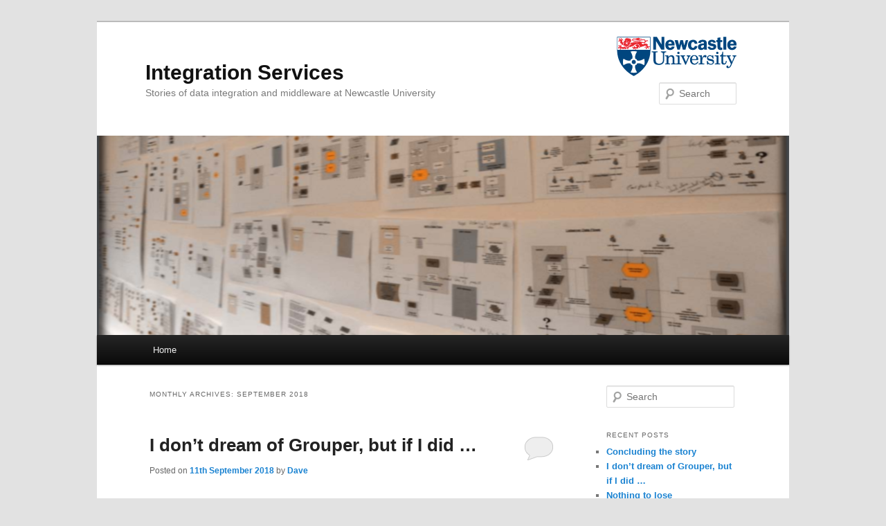

--- FILE ---
content_type: text/html; charset=UTF-8
request_url: https://blogs.ncl.ac.uk/integration/2018/09/
body_size: 34788
content:
<!DOCTYPE html>
<!--[if IE 6]>
<html id="ie6" lang="en-GB">
<![endif]-->
<!--[if IE 7]>
<html id="ie7" lang="en-GB">
<![endif]-->
<!--[if IE 8]>
<html id="ie8" lang="en-GB">
<![endif]-->
<!--[if !(IE 6) & !(IE 7) & !(IE 8)]><!-->
<html lang="en-GB">
<!--<![endif]-->
<head>
<meta charset="UTF-8" />
<meta name="viewport" content="width=device-width, initial-scale=1.0" />
<title>
September | 2018 | Integration Services	</title>
<link rel="profile" href="https://gmpg.org/xfn/11" />
<link rel="stylesheet" type="text/css" media="all" href="https://blogs.ncl.ac.uk/integration/wp-content/themes/twentyeleven-ncl-corporate/style.css?ver=20241112" />
<link rel="pingback" href="https://blogs.ncl.ac.uk/integration/xmlrpc.php">
<!--[if lt IE 9]>
<script src="https://blogs.ncl.ac.uk/integration/wp-content/themes/twentyeleven/js/html5.js?ver=3.7.0" type="text/javascript"></script>
<![endif]-->
<meta name='robots' content='max-image-preview:large' />
	<style>img:is([sizes="auto" i], [sizes^="auto," i]) { contain-intrinsic-size: 3000px 1500px }</style>
	<link rel='dns-prefetch' href='//static.addtoany.com' />
<link rel="alternate" type="application/rss+xml" title="Integration Services &raquo; Feed" href="https://blogs.ncl.ac.uk/integration/feed/" />
<link rel="alternate" type="application/rss+xml" title="Integration Services &raquo; Comments Feed" href="https://blogs.ncl.ac.uk/integration/comments/feed/" />
<script type="text/javascript">
/* <![CDATA[ */
window._wpemojiSettings = {"baseUrl":"https:\/\/s.w.org\/images\/core\/emoji\/15.0.3\/72x72\/","ext":".png","svgUrl":"https:\/\/s.w.org\/images\/core\/emoji\/15.0.3\/svg\/","svgExt":".svg","source":{"concatemoji":"https:\/\/blogs.ncl.ac.uk\/integration\/wp-includes\/js\/wp-emoji-release.min.js?ver=6.7.4"}};
/*! This file is auto-generated */
!function(i,n){var o,s,e;function c(e){try{var t={supportTests:e,timestamp:(new Date).valueOf()};sessionStorage.setItem(o,JSON.stringify(t))}catch(e){}}function p(e,t,n){e.clearRect(0,0,e.canvas.width,e.canvas.height),e.fillText(t,0,0);var t=new Uint32Array(e.getImageData(0,0,e.canvas.width,e.canvas.height).data),r=(e.clearRect(0,0,e.canvas.width,e.canvas.height),e.fillText(n,0,0),new Uint32Array(e.getImageData(0,0,e.canvas.width,e.canvas.height).data));return t.every(function(e,t){return e===r[t]})}function u(e,t,n){switch(t){case"flag":return n(e,"\ud83c\udff3\ufe0f\u200d\u26a7\ufe0f","\ud83c\udff3\ufe0f\u200b\u26a7\ufe0f")?!1:!n(e,"\ud83c\uddfa\ud83c\uddf3","\ud83c\uddfa\u200b\ud83c\uddf3")&&!n(e,"\ud83c\udff4\udb40\udc67\udb40\udc62\udb40\udc65\udb40\udc6e\udb40\udc67\udb40\udc7f","\ud83c\udff4\u200b\udb40\udc67\u200b\udb40\udc62\u200b\udb40\udc65\u200b\udb40\udc6e\u200b\udb40\udc67\u200b\udb40\udc7f");case"emoji":return!n(e,"\ud83d\udc26\u200d\u2b1b","\ud83d\udc26\u200b\u2b1b")}return!1}function f(e,t,n){var r="undefined"!=typeof WorkerGlobalScope&&self instanceof WorkerGlobalScope?new OffscreenCanvas(300,150):i.createElement("canvas"),a=r.getContext("2d",{willReadFrequently:!0}),o=(a.textBaseline="top",a.font="600 32px Arial",{});return e.forEach(function(e){o[e]=t(a,e,n)}),o}function t(e){var t=i.createElement("script");t.src=e,t.defer=!0,i.head.appendChild(t)}"undefined"!=typeof Promise&&(o="wpEmojiSettingsSupports",s=["flag","emoji"],n.supports={everything:!0,everythingExceptFlag:!0},e=new Promise(function(e){i.addEventListener("DOMContentLoaded",e,{once:!0})}),new Promise(function(t){var n=function(){try{var e=JSON.parse(sessionStorage.getItem(o));if("object"==typeof e&&"number"==typeof e.timestamp&&(new Date).valueOf()<e.timestamp+604800&&"object"==typeof e.supportTests)return e.supportTests}catch(e){}return null}();if(!n){if("undefined"!=typeof Worker&&"undefined"!=typeof OffscreenCanvas&&"undefined"!=typeof URL&&URL.createObjectURL&&"undefined"!=typeof Blob)try{var e="postMessage("+f.toString()+"("+[JSON.stringify(s),u.toString(),p.toString()].join(",")+"));",r=new Blob([e],{type:"text/javascript"}),a=new Worker(URL.createObjectURL(r),{name:"wpTestEmojiSupports"});return void(a.onmessage=function(e){c(n=e.data),a.terminate(),t(n)})}catch(e){}c(n=f(s,u,p))}t(n)}).then(function(e){for(var t in e)n.supports[t]=e[t],n.supports.everything=n.supports.everything&&n.supports[t],"flag"!==t&&(n.supports.everythingExceptFlag=n.supports.everythingExceptFlag&&n.supports[t]);n.supports.everythingExceptFlag=n.supports.everythingExceptFlag&&!n.supports.flag,n.DOMReady=!1,n.readyCallback=function(){n.DOMReady=!0}}).then(function(){return e}).then(function(){var e;n.supports.everything||(n.readyCallback(),(e=n.source||{}).concatemoji?t(e.concatemoji):e.wpemoji&&e.twemoji&&(t(e.twemoji),t(e.wpemoji)))}))}((window,document),window._wpemojiSettings);
/* ]]> */
</script>
		<style type="text/css">
			#wpadminbar #wp-admin-bar-my-networks > .ab-item:first-child:before {
				content: "\f325";
				top: 3px;
			}
		</style>
		<style id='wp-emoji-styles-inline-css' type='text/css'>

	img.wp-smiley, img.emoji {
		display: inline !important;
		border: none !important;
		box-shadow: none !important;
		height: 1em !important;
		width: 1em !important;
		margin: 0 0.07em !important;
		vertical-align: -0.1em !important;
		background: none !important;
		padding: 0 !important;
	}
</style>
<link rel='stylesheet' id='wp-block-library-css' href='https://blogs.ncl.ac.uk/integration/wp-includes/css/dist/block-library/style.min.css?ver=6.7.4' type='text/css' media='all' />
<style id='wp-block-library-theme-inline-css' type='text/css'>
.wp-block-audio :where(figcaption){color:#555;font-size:13px;text-align:center}.is-dark-theme .wp-block-audio :where(figcaption){color:#ffffffa6}.wp-block-audio{margin:0 0 1em}.wp-block-code{border:1px solid #ccc;border-radius:4px;font-family:Menlo,Consolas,monaco,monospace;padding:.8em 1em}.wp-block-embed :where(figcaption){color:#555;font-size:13px;text-align:center}.is-dark-theme .wp-block-embed :where(figcaption){color:#ffffffa6}.wp-block-embed{margin:0 0 1em}.blocks-gallery-caption{color:#555;font-size:13px;text-align:center}.is-dark-theme .blocks-gallery-caption{color:#ffffffa6}:root :where(.wp-block-image figcaption){color:#555;font-size:13px;text-align:center}.is-dark-theme :root :where(.wp-block-image figcaption){color:#ffffffa6}.wp-block-image{margin:0 0 1em}.wp-block-pullquote{border-bottom:4px solid;border-top:4px solid;color:currentColor;margin-bottom:1.75em}.wp-block-pullquote cite,.wp-block-pullquote footer,.wp-block-pullquote__citation{color:currentColor;font-size:.8125em;font-style:normal;text-transform:uppercase}.wp-block-quote{border-left:.25em solid;margin:0 0 1.75em;padding-left:1em}.wp-block-quote cite,.wp-block-quote footer{color:currentColor;font-size:.8125em;font-style:normal;position:relative}.wp-block-quote:where(.has-text-align-right){border-left:none;border-right:.25em solid;padding-left:0;padding-right:1em}.wp-block-quote:where(.has-text-align-center){border:none;padding-left:0}.wp-block-quote.is-large,.wp-block-quote.is-style-large,.wp-block-quote:where(.is-style-plain){border:none}.wp-block-search .wp-block-search__label{font-weight:700}.wp-block-search__button{border:1px solid #ccc;padding:.375em .625em}:where(.wp-block-group.has-background){padding:1.25em 2.375em}.wp-block-separator.has-css-opacity{opacity:.4}.wp-block-separator{border:none;border-bottom:2px solid;margin-left:auto;margin-right:auto}.wp-block-separator.has-alpha-channel-opacity{opacity:1}.wp-block-separator:not(.is-style-wide):not(.is-style-dots){width:100px}.wp-block-separator.has-background:not(.is-style-dots){border-bottom:none;height:1px}.wp-block-separator.has-background:not(.is-style-wide):not(.is-style-dots){height:2px}.wp-block-table{margin:0 0 1em}.wp-block-table td,.wp-block-table th{word-break:normal}.wp-block-table :where(figcaption){color:#555;font-size:13px;text-align:center}.is-dark-theme .wp-block-table :where(figcaption){color:#ffffffa6}.wp-block-video :where(figcaption){color:#555;font-size:13px;text-align:center}.is-dark-theme .wp-block-video :where(figcaption){color:#ffffffa6}.wp-block-video{margin:0 0 1em}:root :where(.wp-block-template-part.has-background){margin-bottom:0;margin-top:0;padding:1.25em 2.375em}
</style>
<style id='classic-theme-styles-inline-css' type='text/css'>
/*! This file is auto-generated */
.wp-block-button__link{color:#fff;background-color:#32373c;border-radius:9999px;box-shadow:none;text-decoration:none;padding:calc(.667em + 2px) calc(1.333em + 2px);font-size:1.125em}.wp-block-file__button{background:#32373c;color:#fff;text-decoration:none}
</style>
<style id='global-styles-inline-css' type='text/css'>
:root{--wp--preset--aspect-ratio--square: 1;--wp--preset--aspect-ratio--4-3: 4/3;--wp--preset--aspect-ratio--3-4: 3/4;--wp--preset--aspect-ratio--3-2: 3/2;--wp--preset--aspect-ratio--2-3: 2/3;--wp--preset--aspect-ratio--16-9: 16/9;--wp--preset--aspect-ratio--9-16: 9/16;--wp--preset--color--black: #000;--wp--preset--color--cyan-bluish-gray: #abb8c3;--wp--preset--color--white: #fff;--wp--preset--color--pale-pink: #f78da7;--wp--preset--color--vivid-red: #cf2e2e;--wp--preset--color--luminous-vivid-orange: #ff6900;--wp--preset--color--luminous-vivid-amber: #fcb900;--wp--preset--color--light-green-cyan: #7bdcb5;--wp--preset--color--vivid-green-cyan: #00d084;--wp--preset--color--pale-cyan-blue: #8ed1fc;--wp--preset--color--vivid-cyan-blue: #0693e3;--wp--preset--color--vivid-purple: #9b51e0;--wp--preset--color--blue: #1982d1;--wp--preset--color--dark-gray: #373737;--wp--preset--color--medium-gray: #666;--wp--preset--color--light-gray: #e2e2e2;--wp--preset--gradient--vivid-cyan-blue-to-vivid-purple: linear-gradient(135deg,rgba(6,147,227,1) 0%,rgb(155,81,224) 100%);--wp--preset--gradient--light-green-cyan-to-vivid-green-cyan: linear-gradient(135deg,rgb(122,220,180) 0%,rgb(0,208,130) 100%);--wp--preset--gradient--luminous-vivid-amber-to-luminous-vivid-orange: linear-gradient(135deg,rgba(252,185,0,1) 0%,rgba(255,105,0,1) 100%);--wp--preset--gradient--luminous-vivid-orange-to-vivid-red: linear-gradient(135deg,rgba(255,105,0,1) 0%,rgb(207,46,46) 100%);--wp--preset--gradient--very-light-gray-to-cyan-bluish-gray: linear-gradient(135deg,rgb(238,238,238) 0%,rgb(169,184,195) 100%);--wp--preset--gradient--cool-to-warm-spectrum: linear-gradient(135deg,rgb(74,234,220) 0%,rgb(151,120,209) 20%,rgb(207,42,186) 40%,rgb(238,44,130) 60%,rgb(251,105,98) 80%,rgb(254,248,76) 100%);--wp--preset--gradient--blush-light-purple: linear-gradient(135deg,rgb(255,206,236) 0%,rgb(152,150,240) 100%);--wp--preset--gradient--blush-bordeaux: linear-gradient(135deg,rgb(254,205,165) 0%,rgb(254,45,45) 50%,rgb(107,0,62) 100%);--wp--preset--gradient--luminous-dusk: linear-gradient(135deg,rgb(255,203,112) 0%,rgb(199,81,192) 50%,rgb(65,88,208) 100%);--wp--preset--gradient--pale-ocean: linear-gradient(135deg,rgb(255,245,203) 0%,rgb(182,227,212) 50%,rgb(51,167,181) 100%);--wp--preset--gradient--electric-grass: linear-gradient(135deg,rgb(202,248,128) 0%,rgb(113,206,126) 100%);--wp--preset--gradient--midnight: linear-gradient(135deg,rgb(2,3,129) 0%,rgb(40,116,252) 100%);--wp--preset--font-size--small: 13px;--wp--preset--font-size--medium: 20px;--wp--preset--font-size--large: 36px;--wp--preset--font-size--x-large: 42px;--wp--preset--spacing--20: 0.44rem;--wp--preset--spacing--30: 0.67rem;--wp--preset--spacing--40: 1rem;--wp--preset--spacing--50: 1.5rem;--wp--preset--spacing--60: 2.25rem;--wp--preset--spacing--70: 3.38rem;--wp--preset--spacing--80: 5.06rem;--wp--preset--shadow--natural: 6px 6px 9px rgba(0, 0, 0, 0.2);--wp--preset--shadow--deep: 12px 12px 50px rgba(0, 0, 0, 0.4);--wp--preset--shadow--sharp: 6px 6px 0px rgba(0, 0, 0, 0.2);--wp--preset--shadow--outlined: 6px 6px 0px -3px rgba(255, 255, 255, 1), 6px 6px rgba(0, 0, 0, 1);--wp--preset--shadow--crisp: 6px 6px 0px rgba(0, 0, 0, 1);}:where(.is-layout-flex){gap: 0.5em;}:where(.is-layout-grid){gap: 0.5em;}body .is-layout-flex{display: flex;}.is-layout-flex{flex-wrap: wrap;align-items: center;}.is-layout-flex > :is(*, div){margin: 0;}body .is-layout-grid{display: grid;}.is-layout-grid > :is(*, div){margin: 0;}:where(.wp-block-columns.is-layout-flex){gap: 2em;}:where(.wp-block-columns.is-layout-grid){gap: 2em;}:where(.wp-block-post-template.is-layout-flex){gap: 1.25em;}:where(.wp-block-post-template.is-layout-grid){gap: 1.25em;}.has-black-color{color: var(--wp--preset--color--black) !important;}.has-cyan-bluish-gray-color{color: var(--wp--preset--color--cyan-bluish-gray) !important;}.has-white-color{color: var(--wp--preset--color--white) !important;}.has-pale-pink-color{color: var(--wp--preset--color--pale-pink) !important;}.has-vivid-red-color{color: var(--wp--preset--color--vivid-red) !important;}.has-luminous-vivid-orange-color{color: var(--wp--preset--color--luminous-vivid-orange) !important;}.has-luminous-vivid-amber-color{color: var(--wp--preset--color--luminous-vivid-amber) !important;}.has-light-green-cyan-color{color: var(--wp--preset--color--light-green-cyan) !important;}.has-vivid-green-cyan-color{color: var(--wp--preset--color--vivid-green-cyan) !important;}.has-pale-cyan-blue-color{color: var(--wp--preset--color--pale-cyan-blue) !important;}.has-vivid-cyan-blue-color{color: var(--wp--preset--color--vivid-cyan-blue) !important;}.has-vivid-purple-color{color: var(--wp--preset--color--vivid-purple) !important;}.has-black-background-color{background-color: var(--wp--preset--color--black) !important;}.has-cyan-bluish-gray-background-color{background-color: var(--wp--preset--color--cyan-bluish-gray) !important;}.has-white-background-color{background-color: var(--wp--preset--color--white) !important;}.has-pale-pink-background-color{background-color: var(--wp--preset--color--pale-pink) !important;}.has-vivid-red-background-color{background-color: var(--wp--preset--color--vivid-red) !important;}.has-luminous-vivid-orange-background-color{background-color: var(--wp--preset--color--luminous-vivid-orange) !important;}.has-luminous-vivid-amber-background-color{background-color: var(--wp--preset--color--luminous-vivid-amber) !important;}.has-light-green-cyan-background-color{background-color: var(--wp--preset--color--light-green-cyan) !important;}.has-vivid-green-cyan-background-color{background-color: var(--wp--preset--color--vivid-green-cyan) !important;}.has-pale-cyan-blue-background-color{background-color: var(--wp--preset--color--pale-cyan-blue) !important;}.has-vivid-cyan-blue-background-color{background-color: var(--wp--preset--color--vivid-cyan-blue) !important;}.has-vivid-purple-background-color{background-color: var(--wp--preset--color--vivid-purple) !important;}.has-black-border-color{border-color: var(--wp--preset--color--black) !important;}.has-cyan-bluish-gray-border-color{border-color: var(--wp--preset--color--cyan-bluish-gray) !important;}.has-white-border-color{border-color: var(--wp--preset--color--white) !important;}.has-pale-pink-border-color{border-color: var(--wp--preset--color--pale-pink) !important;}.has-vivid-red-border-color{border-color: var(--wp--preset--color--vivid-red) !important;}.has-luminous-vivid-orange-border-color{border-color: var(--wp--preset--color--luminous-vivid-orange) !important;}.has-luminous-vivid-amber-border-color{border-color: var(--wp--preset--color--luminous-vivid-amber) !important;}.has-light-green-cyan-border-color{border-color: var(--wp--preset--color--light-green-cyan) !important;}.has-vivid-green-cyan-border-color{border-color: var(--wp--preset--color--vivid-green-cyan) !important;}.has-pale-cyan-blue-border-color{border-color: var(--wp--preset--color--pale-cyan-blue) !important;}.has-vivid-cyan-blue-border-color{border-color: var(--wp--preset--color--vivid-cyan-blue) !important;}.has-vivid-purple-border-color{border-color: var(--wp--preset--color--vivid-purple) !important;}.has-vivid-cyan-blue-to-vivid-purple-gradient-background{background: var(--wp--preset--gradient--vivid-cyan-blue-to-vivid-purple) !important;}.has-light-green-cyan-to-vivid-green-cyan-gradient-background{background: var(--wp--preset--gradient--light-green-cyan-to-vivid-green-cyan) !important;}.has-luminous-vivid-amber-to-luminous-vivid-orange-gradient-background{background: var(--wp--preset--gradient--luminous-vivid-amber-to-luminous-vivid-orange) !important;}.has-luminous-vivid-orange-to-vivid-red-gradient-background{background: var(--wp--preset--gradient--luminous-vivid-orange-to-vivid-red) !important;}.has-very-light-gray-to-cyan-bluish-gray-gradient-background{background: var(--wp--preset--gradient--very-light-gray-to-cyan-bluish-gray) !important;}.has-cool-to-warm-spectrum-gradient-background{background: var(--wp--preset--gradient--cool-to-warm-spectrum) !important;}.has-blush-light-purple-gradient-background{background: var(--wp--preset--gradient--blush-light-purple) !important;}.has-blush-bordeaux-gradient-background{background: var(--wp--preset--gradient--blush-bordeaux) !important;}.has-luminous-dusk-gradient-background{background: var(--wp--preset--gradient--luminous-dusk) !important;}.has-pale-ocean-gradient-background{background: var(--wp--preset--gradient--pale-ocean) !important;}.has-electric-grass-gradient-background{background: var(--wp--preset--gradient--electric-grass) !important;}.has-midnight-gradient-background{background: var(--wp--preset--gradient--midnight) !important;}.has-small-font-size{font-size: var(--wp--preset--font-size--small) !important;}.has-medium-font-size{font-size: var(--wp--preset--font-size--medium) !important;}.has-large-font-size{font-size: var(--wp--preset--font-size--large) !important;}.has-x-large-font-size{font-size: var(--wp--preset--font-size--x-large) !important;}
:where(.wp-block-post-template.is-layout-flex){gap: 1.25em;}:where(.wp-block-post-template.is-layout-grid){gap: 1.25em;}
:where(.wp-block-columns.is-layout-flex){gap: 2em;}:where(.wp-block-columns.is-layout-grid){gap: 2em;}
:root :where(.wp-block-pullquote){font-size: 1.5em;line-height: 1.6;}
</style>
<link rel='stylesheet' id='twentyeleven-block-style-css' href='https://blogs.ncl.ac.uk/integration/wp-content/themes/twentyeleven/blocks.css?ver=20240703' type='text/css' media='all' />
<link rel='stylesheet' id='addtoany-css' href='https://blogs.ncl.ac.uk/integration/wp-content/plugins/add-to-any/addtoany.min.css?ver=1.16' type='text/css' media='all' />
<script type="text/javascript" id="addtoany-core-js-before">
/* <![CDATA[ */
window.a2a_config=window.a2a_config||{};a2a_config.callbacks=[];a2a_config.overlays=[];a2a_config.templates={};a2a_localize = {
	Share: "Share",
	Save: "Save",
	Subscribe: "Subscribe",
	Email: "Email",
	Bookmark: "Bookmark",
	ShowAll: "Show All",
	ShowLess: "Show less",
	FindServices: "Find service(s)",
	FindAnyServiceToAddTo: "Instantly find any service to add to",
	PoweredBy: "Powered by",
	ShareViaEmail: "Share via email",
	SubscribeViaEmail: "Subscribe via email",
	BookmarkInYourBrowser: "Bookmark in your browser",
	BookmarkInstructions: "Press Ctrl+D or \u2318+D to bookmark this page",
	AddToYourFavorites: "Add to your favourites",
	SendFromWebOrProgram: "Send from any email address or email program",
	EmailProgram: "Email program",
	More: "More&#8230;",
	ThanksForSharing: "Thanks for sharing!",
	ThanksForFollowing: "Thanks for following!"
};
/* ]]> */
</script>
<script type="text/javascript" defer src="https://static.addtoany.com/menu/page.js" id="addtoany-core-js"></script>
<script type="text/javascript" src="https://blogs.ncl.ac.uk/integration/wp-includes/js/jquery/jquery.min.js?ver=3.7.1" id="jquery-core-js"></script>
<script type="text/javascript" src="https://blogs.ncl.ac.uk/integration/wp-includes/js/jquery/jquery-migrate.min.js?ver=3.4.1" id="jquery-migrate-js"></script>
<script type="text/javascript" defer src="https://blogs.ncl.ac.uk/integration/wp-content/plugins/add-to-any/addtoany.min.js?ver=1.1" id="addtoany-jquery-js"></script>
<script type="text/javascript" src="https://blogs.ncl.ac.uk/integration/wp-content/plugins/twitter-tweets/js/weblizar-fronend-twitter-tweets.js?ver=1" id="wl-weblizar-fronend-twitter-tweets-js"></script>
<link rel="https://api.w.org/" href="https://blogs.ncl.ac.uk/integration/wp-json/" /><link rel="EditURI" type="application/rsd+xml" title="RSD" href="https://blogs.ncl.ac.uk/integration/xmlrpc.php?rsd" />
<meta name="generator" content="WordPress 6.7.4" />
<style type="text/css">.recentcomments a{display:inline !important;padding:0 !important;margin:0 !important;}</style></head>

<body class="archive date wp-embed-responsive two-column right-sidebar">
<div class="skip-link"><a class="assistive-text" href="#content">Skip to primary content</a></div><div class="skip-link"><a class="assistive-text" href="#secondary">Skip to secondary content</a></div><div id="page" class="hfeed">
	<header id="branding">
			<hgroup>
				<h1 id="site-title"><span><a href="https://blogs.ncl.ac.uk/integration/" rel="home">Integration Services</a></span></h1>
				<h2 id="site-description">Stories of data integration and middleware at Newcastle University</h2>
			</hgroup>

						<a href="https://blogs.ncl.ac.uk/integration/">
				<img src="https://blogs.ncl.ac.uk/integration/files/2016/01/wall2.png" width="1000" height="288" alt="Integration Services" srcset="https://blogs.ncl.ac.uk/integration/files/2016/01/wall2.png 1000w, https://blogs.ncl.ac.uk/integration/files/2016/01/wall2-300x86.png 300w, https://blogs.ncl.ac.uk/integration/files/2016/01/wall2-768x221.png 768w, https://blogs.ncl.ac.uk/integration/files/2016/01/wall2-500x144.png 500w" sizes="(max-width: 1000px) 100vw, 1000px" decoding="async" fetchpriority="high" />			</a>
			
									<form method="get" id="searchform" action="https://blogs.ncl.ac.uk/integration/">
		<label for="s" class="assistive-text">Search</label>
		<input type="text" class="field" name="s" id="s" placeholder="Search" />
		<input type="submit" class="submit" name="submit" id="searchsubmit" value="Search" />
	</form>
			
			<nav id="access">
				<h3 class="assistive-text">Main menu</h3>
				<div class="menu"><ul>
<li ><a href="https://blogs.ncl.ac.uk/integration/">Home</a></li></ul></div>
			</nav><!-- #access -->
	</header><!-- #branding -->


	<div id="main">

		<section id="primary">
			<div id="content" role="main">

			
				<header class="page-header">
					<h1 class="page-title">
						Monthly Archives: <span>September 2018</span>					</h1>
				</header>

				
				
					
	<article id="post-296" class="post-296 post type-post status-publish format-standard hentry category-group-management tag-workaround">
		<header class="entry-header">
						<h1 class="entry-title"><a href="https://blogs.ncl.ac.uk/integration/2018/09/11/dream-of-grouper/" rel="bookmark">I don&#8217;t dream of Grouper, but if I did &#8230;</a></h1>
			
						<div class="entry-meta">
				<span class="sep">Posted on </span><a href="https://blogs.ncl.ac.uk/integration/2018/09/11/dream-of-grouper/" rel="bookmark"><time class="entry-date" datetime="2018-09-11T17:06:40+01:00">11th September 2018</time></a><span class="by-author"> <span class="sep"> by </span> <span class="author vcard"><a class="url fn n" href="https://blogs.ncl.ac.uk/integration/author/ndc39/" rel="author">Dave</a></span></span>			</div><!-- .entry-meta -->
			
						<div class="comments-link">
				<a href="https://blogs.ncl.ac.uk/integration/2018/09/11/dream-of-grouper/#respond"><span class="leave-reply">Reply</span></a>			</div>
					</header><!-- .entry-header -->

				<div class="entry-content">
			<p>A couple of weeks ago I said we had <a href="https://blogs.ncl.ac.uk/integration/2018/08/23/nothing-to-lose/">nothing to lose</a> by trying out a new Grouper to Active Directory group membership provisioning mechanism. Well, it turns out we actually had a lot to gain. The new solution has worked better than I could&#8217;ve dreamt. (For the record, I don&#8217;t dream of Grouper; I have been asked!)</p>
<p>Despite another huge number of corporate data changes at the start of September, we have not had any membership changes waiting more than a day to be provisioned and now, on day 11, we actually have no backlog at all so PSP is back to &#8220;real time&#8221; provisioning.</p>
<div id="attachment_295" style="width: 594px" class="wp-caption alignnone"><a href="https://blogs.ncl.ac.uk/integration/files/2018/09/2018.png"><img decoding="async" aria-describedby="caption-attachment-295" class="wp-image-295 size-large" src="https://blogs.ncl.ac.uk/integration/files/2018/09/2018-1024x537.png" alt="Chart showing monthly updates to Grouper groups, by stem, from March 2016 to September 2018" width="584" height="306" srcset="https://blogs.ncl.ac.uk/integration/files/2018/09/2018-1024x537.png 1024w, https://blogs.ncl.ac.uk/integration/files/2018/09/2018-300x157.png 300w, https://blogs.ncl.ac.uk/integration/files/2018/09/2018-768x403.png 768w, https://blogs.ncl.ac.uk/integration/files/2018/09/2018-500x262.png 500w, https://blogs.ncl.ac.uk/integration/files/2018/09/2018.png 1536w" sizes="(max-width: 584px) 100vw, 584px" /></a><p id="caption-attachment-295" class="wp-caption-text">Chart showing monthly updates to Grouper groups, by stem, from March 2016 to September 2018</p></div>
<p>The fact that we have got through the entire backlog at least a week sooner than last year has surprised me, but I have a theory as to why this might be.</p>
<p>The obvious conclusion, which you could jump to by looking at the chart, is simply that there have not been as many changes for PSP to process this year.</p>
<p>There might be something in that but I also think the monthly view could be slightly misleading. When broken down by week, you can see that last year&#8217;s peak is not that much taller than this year&#8217;s &#8211; it&#8217;s just that we&#8217;re only part way through September at the moment.</p>
<div id="attachment_300" style="width: 594px" class="wp-caption alignnone"><a href="https://blogs.ncl.ac.uk/integration/files/2018/09/201718weekly.png"><img decoding="async" aria-describedby="caption-attachment-300" class="size-large wp-image-300" src="https://blogs.ncl.ac.uk/integration/files/2018/09/201718weekly-1024x557.png" alt="Chart showing weekly updates to Grouper groups, by stem, from September 2017 to September 2018" width="584" height="318" srcset="https://blogs.ncl.ac.uk/integration/files/2018/09/201718weekly-1024x557.png 1024w, https://blogs.ncl.ac.uk/integration/files/2018/09/201718weekly-300x163.png 300w, https://blogs.ncl.ac.uk/integration/files/2018/09/201718weekly-768x418.png 768w, https://blogs.ncl.ac.uk/integration/files/2018/09/201718weekly-500x272.png 500w, https://blogs.ncl.ac.uk/integration/files/2018/09/201718weekly.png 1477w" sizes="(max-width: 584px) 100vw, 584px" /></a><p id="caption-attachment-300" class="wp-caption-text">Chart showing weekly updates to Grouper groups, by stem, from September 2017 to September 2018</p></div>
<p>My theory is that the highly effective new method of updating AD group memberships with changes in Grouper, that we&#8217;ve been using since the end of August, has allowed PSP to run through its backlog far quicker, as it&#8217;s actually had less work to do.</p>
<p>The PSP provisioning technology works in a three step process: &#8216;calc&#8217;, &#8216;diff&#8217;, &#8216;sync&#8217;.</p>
<ol>
<li>&#8216;Calc&#8217;: It firstly, calculates how the AD group should look, after the change from the change log has been applied.</li>
<li>&#8216;Diff&#8217;: It then works out the difference between how the AD group should look and how it does look, and what needs to be done so that there is no difference.</li>
<li>&#8216;Sync&#8217;. Finally, it synchronises the groups by applying the output from the the &#8216;diff&#8217; step.</li>
</ol>
<p>This is all relatively time-consuming. By using <a href="https://blogs.ncl.ac.uk/integration/2018/08/02/a-new-hope/">the new solution to synchronise group memberships before PSP gets around to trying</a>, PSP has less to do as it only has to complete the &#8216;calc&#8217; and &#8216;diff&#8217; steps for each change and can therefore race through the change log at a much faster pace.</p>
<div class="addtoany_share_save_container addtoany_content addtoany_content_bottom"><div class="a2a_kit a2a_kit_size_32 addtoany_list" data-a2a-url="https://blogs.ncl.ac.uk/integration/2018/09/11/dream-of-grouper/" data-a2a-title="I don’t dream of Grouper, but if I did …"><a class="a2a_button_facebook" href="https://www.addtoany.com/add_to/facebook?linkurl=https%3A%2F%2Fblogs.ncl.ac.uk%2Fintegration%2F2018%2F09%2F11%2Fdream-of-grouper%2F&amp;linkname=I%20don%E2%80%99t%20dream%20of%20Grouper%2C%20but%20if%20I%20did%20%E2%80%A6" title="Facebook" rel="nofollow noopener" target="_blank"></a><a class="a2a_button_mastodon" href="https://www.addtoany.com/add_to/mastodon?linkurl=https%3A%2F%2Fblogs.ncl.ac.uk%2Fintegration%2F2018%2F09%2F11%2Fdream-of-grouper%2F&amp;linkname=I%20don%E2%80%99t%20dream%20of%20Grouper%2C%20but%20if%20I%20did%20%E2%80%A6" title="Mastodon" rel="nofollow noopener" target="_blank"></a><a class="a2a_button_email" href="https://www.addtoany.com/add_to/email?linkurl=https%3A%2F%2Fblogs.ncl.ac.uk%2Fintegration%2F2018%2F09%2F11%2Fdream-of-grouper%2F&amp;linkname=I%20don%E2%80%99t%20dream%20of%20Grouper%2C%20but%20if%20I%20did%20%E2%80%A6" title="Email" rel="nofollow noopener" target="_blank"></a><a class="a2a_dd addtoany_share_save addtoany_share" href="https://www.addtoany.com/share"></a></div></div>					</div><!-- .entry-content -->
		
		<footer class="entry-meta">
			
										<span class="cat-links">
					<span class="entry-utility-prep entry-utility-prep-cat-links">Posted in</span> <a href="https://blogs.ncl.ac.uk/integration/category/group-management/" rel="category tag">Group Management</a>			</span>
							
										<span class="sep"> | </span>
								<span class="tag-links">
					<span class="entry-utility-prep entry-utility-prep-tag-links">Tagged</span> <a href="https://blogs.ncl.ac.uk/integration/tag/workaround/" rel="tag">workaround</a>			</span>
							
										<span class="sep"> | </span>
						<span class="comments-link"><a href="https://blogs.ncl.ac.uk/integration/2018/09/11/dream-of-grouper/#respond"><span class="leave-reply">Leave a Reply</span></a></span>
			
					</footer><!-- .entry-meta -->
	</article><!-- #post-296 -->

				
				
			
			</div><!-- #content -->
		</section><!-- #primary -->

		<div id="secondary" class="widget-area" role="complementary">
			<aside id="search-2" class="widget widget_search">	<form method="get" id="searchform" action="https://blogs.ncl.ac.uk/integration/">
		<label for="s" class="assistive-text">Search</label>
		<input type="text" class="field" name="s" id="s" placeholder="Search" />
		<input type="submit" class="submit" name="submit" id="searchsubmit" value="Search" />
	</form>
</aside>
		<aside id="recent-posts-2" class="widget widget_recent_entries">
		<h3 class="widget-title">Recent Posts</h3>
		<ul>
											<li>
					<a href="https://blogs.ncl.ac.uk/integration/2019/06/06/concluding-the-story/">Concluding the story</a>
									</li>
											<li>
					<a href="https://blogs.ncl.ac.uk/integration/2018/09/11/dream-of-grouper/">I don&#8217;t dream of Grouper, but if I did &#8230;</a>
									</li>
											<li>
					<a href="https://blogs.ncl.ac.uk/integration/2018/08/23/nothing-to-lose/">Nothing to lose</a>
									</li>
											<li>
					<a href="https://blogs.ncl.ac.uk/integration/2018/08/02/a-new-hope/">A New Hope</a>
									</li>
											<li>
					<a href="https://blogs.ncl.ac.uk/integration/2017/09/19/a-delay-you-say/">A delay, you say?</a>
									</li>
					</ul>

		</aside><aside id="recent-comments-2" class="widget widget_recent_comments"><h3 class="widget-title">Recent Comments</h3><ul id="recentcomments"><li class="recentcomments"><span class="comment-author-link">Paul Anderson</span> on <a href="https://blogs.ncl.ac.uk/integration/2016/03/17/why-use-grouper/#comment-291">Why use Grouper?</a></li><li class="recentcomments"><span class="comment-author-link">Dave Churchley</span> on <a href="https://blogs.ncl.ac.uk/integration/2016/04/26/getting-to-grips-with-grouper/#comment-283">Getting to grips with Grouper</a></li></ul></aside><aside id="archives-2" class="widget widget_archive"><h3 class="widget-title">Archives</h3>
			<ul>
					<li><a href='https://blogs.ncl.ac.uk/integration/2019/06/'>June 2019</a></li>
	<li><a href='https://blogs.ncl.ac.uk/integration/2018/09/' aria-current="page">September 2018</a></li>
	<li><a href='https://blogs.ncl.ac.uk/integration/2018/08/'>August 2018</a></li>
	<li><a href='https://blogs.ncl.ac.uk/integration/2017/09/'>September 2017</a></li>
	<li><a href='https://blogs.ncl.ac.uk/integration/2017/08/'>August 2017</a></li>
	<li><a href='https://blogs.ncl.ac.uk/integration/2017/03/'>March 2017</a></li>
	<li><a href='https://blogs.ncl.ac.uk/integration/2017/01/'>January 2017</a></li>
	<li><a href='https://blogs.ncl.ac.uk/integration/2016/10/'>October 2016</a></li>
	<li><a href='https://blogs.ncl.ac.uk/integration/2016/09/'>September 2016</a></li>
	<li><a href='https://blogs.ncl.ac.uk/integration/2016/07/'>July 2016</a></li>
	<li><a href='https://blogs.ncl.ac.uk/integration/2016/04/'>April 2016</a></li>
	<li><a href='https://blogs.ncl.ac.uk/integration/2016/03/'>March 2016</a></li>
	<li><a href='https://blogs.ncl.ac.uk/integration/2016/02/'>February 2016</a></li>
	<li><a href='https://blogs.ncl.ac.uk/integration/2016/01/'>January 2016</a></li>
			</ul>

			</aside><aside id="categories-2" class="widget widget_categories"><h3 class="widget-title">Categories</h3>
			<ul>
					<li class="cat-item cat-item-2"><a href="https://blogs.ncl.ac.uk/integration/category/group-management/">Group Management</a>
</li>
	<li class="cat-item cat-item-8"><a href="https://blogs.ncl.ac.uk/integration/category/idfs/">IDFS</a>
</li>
	<li class="cat-item cat-item-1"><a href="https://blogs.ncl.ac.uk/integration/category/uncategorised/">Uncategorised</a>
</li>
			</ul>

			</aside><aside id="meta-2" class="widget widget_meta"><h3 class="widget-title">Meta</h3>
		<ul>
						<li><a href="https://blogs.ncl.ac.uk/integration/wp-login.php?action=shibboleth">Log in</a></li>
			<li><a href="https://blogs.ncl.ac.uk/integration/feed/">Entries feed</a></li>
			<li><a href="https://blogs.ncl.ac.uk/integration/comments/feed/">Comments feed</a></li>

			<li><a href="https://en-gb.wordpress.org/">WordPress.org</a></li>
		</ul>

		</aside>		</div><!-- #secondary .widget-area -->

	</div><!-- #main -->

	<footer id="colophon" role="contentinfo">

			

			<div id="site-generator">
				<p>Newcastle University, NE1 7RU, United Kingdom</p>
				<p>Telephone: (0191) 208 6000<br>
				From outside the UK dial +44 191 208 6000.</p>
			</div>
	</footer><!-- #colophon -->
</div><!-- #page -->


</body>
</html>